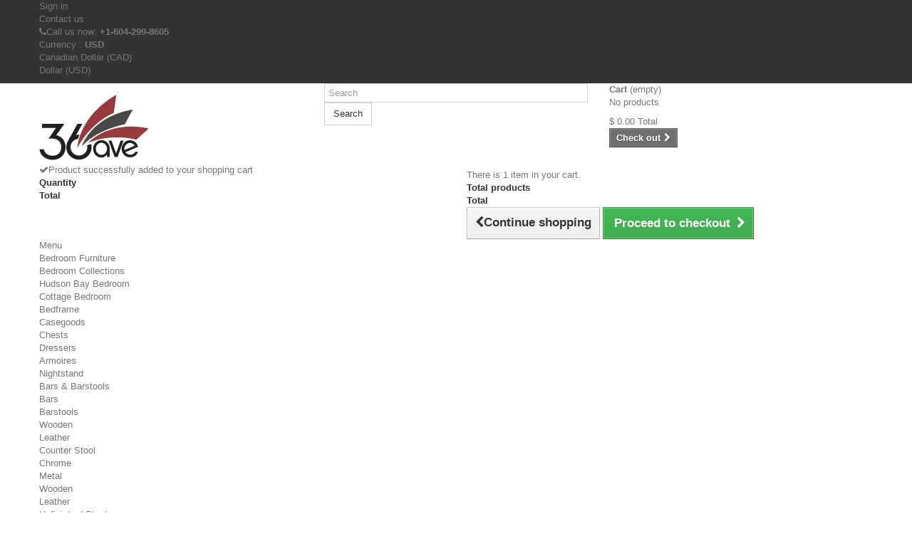

--- FILE ---
content_type: text/html; charset=utf-8
request_url: https://36ave.com/23-casegoods?p=2
body_size: 12589
content:
<!DOCTYPE HTML>
<!--[if lt IE 7]> <html class="no-js lt-ie9 lt-ie8 lt-ie7" lang="en-us"><![endif]-->
<!--[if IE 7]><html class="no-js lt-ie9 lt-ie8 ie7" lang="en-us"><![endif]-->
<!--[if IE 8]><html class="no-js lt-ie9 ie8" lang="en-us"><![endif]-->
<!--[if gt IE 8]> <html class="no-js ie9" lang="en-us"><![endif]-->
<html lang="en-us">
	<head>
		<meta charset="utf-8" />
		<title>Casegoods (2) - 36Ave.com Your online Solid Wood Furniture store, A division of Aum Mode Design</title>
						<meta name="generator" content="PrestaShop" />
		<meta name="robots" content="index,follow" />
		<meta name="viewport" content="width=device-width, minimum-scale=0.25, maximum-scale=1.6, initial-scale=1.0" />
		<meta name="apple-mobile-web-app-capable" content="yes" />
		<link rel="icon" type="image/vnd.microsoft.icon" href="/img/favicon.ico?1550933490" />
		<link rel="shortcut icon" type="image/x-icon" href="/img/favicon.ico?1550933490" />
														<link rel="stylesheet" href="/themes/default-bootstrap/css/global.css" type="text/css" media="all" />
																<link rel="stylesheet" href="/themes/default-bootstrap/css/autoload/highdpi.css" type="text/css" media="all" />
																<link rel="stylesheet" href="/themes/default-bootstrap/css/autoload/responsive-tables.css" type="text/css" media="all" />
																<link rel="stylesheet" href="/themes/default-bootstrap/css/autoload/uniform.default.css" type="text/css" media="all" />
																<link rel="stylesheet" href="/js/jquery/plugins/fancybox/jquery.fancybox.css" type="text/css" media="all" />
																<link rel="stylesheet" href="/themes/default-bootstrap/css/product_list.css" type="text/css" media="all" />
																<link rel="stylesheet" href="/themes/default-bootstrap/css/category.css" type="text/css" media="all" />
																<link rel="stylesheet" href="/themes/default-bootstrap/css/scenes.css" type="text/css" media="all" />
																<link rel="stylesheet" href="/themes/default-bootstrap/css/modules/blockbestsellers/blockbestsellers.css" type="text/css" media="all" />
																<link rel="stylesheet" href="/themes/default-bootstrap/css/modules/blockcart/blockcart.css" type="text/css" media="all" />
																<link rel="stylesheet" href="/js/jquery/plugins/bxslider/jquery.bxslider.css" type="text/css" media="all" />
																<link rel="stylesheet" href="/themes/default-bootstrap/css/modules/blockcategories/blockcategories.css" type="text/css" media="all" />
																<link rel="stylesheet" href="/themes/default-bootstrap/css/modules/blockcontact/blockcontact.css" type="text/css" media="all" />
																<link rel="stylesheet" href="/themes/default-bootstrap/css/modules/blocknewsletter/blocknewsletter.css" type="text/css" media="all" />
																<link rel="stylesheet" href="/themes/default-bootstrap/css/modules/blocksearch/blocksearch.css" type="text/css" media="all" />
																<link rel="stylesheet" href="/js/jquery/plugins/autocomplete/jquery.autocomplete.css" type="text/css" media="all" />
																<link rel="stylesheet" href="/themes/default-bootstrap/css/modules/blockspecials/blockspecials.css" type="text/css" media="all" />
																<link rel="stylesheet" href="/themes/default-bootstrap/css/modules/blocktags/blocktags.css" type="text/css" media="all" />
																<link rel="stylesheet" href="/themes/default-bootstrap/css/modules/blockuserinfo/blockuserinfo.css" type="text/css" media="all" />
																<link rel="stylesheet" href="/themes/default-bootstrap/css/modules/blockviewed/blockviewed.css" type="text/css" media="all" />
																<link rel="stylesheet" href="/modules/themeconfigurator/css/hooks.css" type="text/css" media="all" />
																<link rel="stylesheet" href="/themes/default-bootstrap/css/modules/blockwishlist/blockwishlist.css" type="text/css" media="all" />
																<link rel="stylesheet" href="/themes/default-bootstrap/css/modules/productcomments/productcomments.css" type="text/css" media="all" />
																<link rel="stylesheet" href="/modules/lofadvancecustom/tmpl/default/assets/style.css" type="text/css" media="all" />
																<link rel="stylesheet" href="/js/jquery/plugins/growl/jquery.growl.css" type="text/css" media="all" />
																<link rel="stylesheet" href="/themes/default-bootstrap/css/modules/blockcurrencies/blockcurrencies.css" type="text/css" media="all" />
																<link rel="stylesheet" href="/themes/default-bootstrap/css/modules/blocktopmenu/css/blocktopmenu.css" type="text/css" media="all" />
																<link rel="stylesheet" href="/themes/default-bootstrap/css/modules/blocktopmenu/css/superfish-modified.css" type="text/css" media="all" />
														<script type="text/javascript">
var CUSTOMIZE_TEXTFIELD = 1;
var FancyboxI18nClose = 'Close';
var FancyboxI18nNext = 'Next';
var FancyboxI18nPrev = 'Previous';
var added_to_wishlist = 'The product was successfully added to your wishlist.';
var ajax_allowed = true;
var ajaxsearch = true;
var baseDir = 'https://36ave.com/';
var baseUri = 'https://36ave.com/';
var blocksearch_type = 'top';
var comparator_max_item = 3;
var comparedProductsIds = [];
var contentOnly = false;
var currency = {"id":1,"name":"Dollar","iso_code":"USD","iso_code_num":"840","sign":"$","blank":"1","conversion_rate":"1.000000","deleted":"0","format":"1","decimals":"1","active":"1","prefix":"$ ","suffix":"","id_shop_list":null,"force_id":false};
var currencyBlank = 1;
var currencyFormat = 1;
var currencyRate = 1;
var currencySign = '$';
var customizationIdMessage = 'Customization #';
var delete_txt = 'Delete';
var displayList = false;
var freeProductTranslation = 'Free!';
var freeShippingTranslation = 'Free shipping!';
var generated_date = 1769014593;
var hasDeliveryAddress = false;
var highDPI = false;
var id_lang = 1;
var img_dir = 'https://36ave.com/themes/default-bootstrap/img/';
var instantsearch = true;
var isGuest = 0;
var isLogged = 0;
var isMobile = false;
var loggin_required = 'You must be logged in to manage your wishlist.';
var max_item = 'You cannot add more than 3 product(s) to the product comparison';
var min_item = 'Please select at least one product';
var mywishlist_url = 'https://36ave.com/module/blockwishlist/mywishlist';
var page_name = 'category';
var placeholder_blocknewsletter = 'Enter your e-mail';
var priceDisplayMethod = 1;
var priceDisplayPrecision = 2;
var quickView = true;
var removingLinkText = 'remove this product from my cart';
var request = 'https://36ave.com/23-casegoods?p=2';
var roundMode = 2;
var search_url = 'https://36ave.com/search';
var static_token = '52ceebb6d9d6f0ceb01d0604e2150a29';
var toBeDetermined = 'To be determined';
var token = 'de0741204ad944adb7e004de821c5819';
var usingSecureMode = true;
var wishlistProductsIds = false;
</script>

						<script type="text/javascript" src="/js/jquery/jquery-1.11.0.min.js"></script>
						<script type="text/javascript" src="/js/jquery/jquery-migrate-1.2.1.min.js"></script>
						<script type="text/javascript" src="/js/jquery/plugins/jquery.easing.js"></script>
						<script type="text/javascript" src="/js/tools.js"></script>
						<script type="text/javascript" src="/themes/default-bootstrap/js/global.js"></script>
						<script type="text/javascript" src="/themes/default-bootstrap/js/autoload/10-bootstrap.min.js"></script>
						<script type="text/javascript" src="/themes/default-bootstrap/js/autoload/15-jquery.total-storage.min.js"></script>
						<script type="text/javascript" src="/themes/default-bootstrap/js/autoload/15-jquery.uniform-modified.js"></script>
						<script type="text/javascript" src="/js/jquery/plugins/fancybox/jquery.fancybox.js"></script>
						<script type="text/javascript" src="/themes/default-bootstrap/js/products-comparison.js"></script>
						<script type="text/javascript" src="/themes/default-bootstrap/js/category.js"></script>
						<script type="text/javascript" src="/themes/default-bootstrap/js/modules/blockcart/ajax-cart.js"></script>
						<script type="text/javascript" src="/js/jquery/plugins/jquery.scrollTo.js"></script>
						<script type="text/javascript" src="/js/jquery/plugins/jquery.serialScroll.js"></script>
						<script type="text/javascript" src="/js/jquery/plugins/bxslider/jquery.bxslider.js"></script>
						<script type="text/javascript" src="/themes/default-bootstrap/js/tools/treeManagement.js"></script>
						<script type="text/javascript" src="/themes/default-bootstrap/js/modules/blocknewsletter/blocknewsletter.js"></script>
						<script type="text/javascript" src="/js/jquery/plugins/autocomplete/jquery.autocomplete.js"></script>
						<script type="text/javascript" src="/themes/default-bootstrap/js/modules/blocksearch/blocksearch.js"></script>
						<script type="text/javascript" src="/themes/default-bootstrap/js/modules/blockwishlist/js/ajax-wishlist.js"></script>
						<script type="text/javascript" src="/js/jquery/plugins/growl/jquery.growl.js"></script>
						<script type="text/javascript" src="/themes/default-bootstrap/js/modules/blocktopmenu/js/hoverIntent.js"></script>
						<script type="text/javascript" src="/themes/default-bootstrap/js/modules/blocktopmenu/js/superfish-modified.js"></script>
						<script type="text/javascript" src="/themes/default-bootstrap/js/modules/blocktopmenu/js/blocktopmenu.js"></script>
						<script type="text/javascript" src="/modules/ganalytics/views/js/GoogleAnalyticActionLib.js"></script>
							
			<script type="text/javascript">
				(window.gaDevIds=window.gaDevIds||[]).push('d6YPbH');
				(function(i,s,o,g,r,a,m){i['GoogleAnalyticsObject']=r;i[r]=i[r]||function(){
				(i[r].q=i[r].q||[]).push(arguments)},i[r].l=1*new Date();a=s.createElement(o),
				m=s.getElementsByTagName(o)[0];a.async=1;a.src=g;m.parentNode.insertBefore(a,m)
				})(window,document,'script','//www.google-analytics.com/analytics.js','ga');
				ga('create', 'UA-92984085-1', 'auto');
				ga('require', 'ec');</script>
		<link rel="stylesheet" href="//fonts.googleapis.com/css?family=Open+Sans:300,600&amp;subset=latin,latin-ext" type="text/css" media="all" />
		<!--[if IE 8]>
		<script src="https://oss.maxcdn.com/libs/html5shiv/3.7.0/html5shiv.js"></script>
		<script src="https://oss.maxcdn.com/libs/respond.js/1.3.0/respond.min.js"></script>
		<![endif]-->
	</head>
	<body id="category" class="category category-23 category-casegoods show-left-column hide-right-column lang_en">
					<div id="page">
			<div class="header-container">
				<header id="header">
																										<div class="nav">
							<div class="container">
								<div class="row">
									<nav><!-- Block user information module NAV  -->
<div class="header_user_info">
			<a class="login" href="https://36ave.com/my-account" rel="nofollow" title="Log in to your customer account">
			Sign in
		</a>
	</div>
<!-- /Block usmodule NAV -->
<div id="contact-link" >
	<a href="https://36ave.com/contact-us" title="Contact us">Contact us</a>
</div>
	<span class="shop-phone">
		<i class="icon-phone"></i>Call us now: <strong>+1-604-299-8605</strong>
	</span>
<!-- Block currencies module -->
	<div id="currencies-block-top">
		<form id="setCurrency" action="/23-casegoods?p=2" method="post">
			<div class="current">
				<input type="hidden" name="id_currency" id="id_currency" value=""/>
				<input type="hidden" name="SubmitCurrency" value="" />
				<span class="cur-label">Currency :</span>
																		<strong>USD</strong>							</div>
			<ul id="first-currencies" class="currencies_ul toogle_content">
																									<li >
						<a href="javascript:setCurrency(2);" rel="nofollow" title="Canadian Dollar (CAD)">
							Canadian Dollar (CAD)
						</a>
					</li>
																									<li class="selected">
						<a href="javascript:setCurrency(1);" rel="nofollow" title="Dollar (USD)">
							Dollar (USD)
						</a>
					</li>
							</ul>
		</form>
	</div>
<!-- /Block currencies module -->
</nav>
								</div>
							</div>
						</div>
										<div>
						<div class="container">
							<div class="row">
								<div id="header_logo">
									<a href="https://36ave.com/" title="36Ave.com Your online Solid Wood Furniture store, A division of Aum Mode Design">
										<img class="logo img-responsive" src="https://36ave.com/img/36ave-1400479050.jpg" alt="36Ave.com Your online Solid Wood Furniture store, A division of Aum Mode Design" width="159" height="98"/>
									</a>
								</div>
								<!-- Block search module TOP -->
<div id="search_block_top" class="col-sm-4 clearfix">
	<form id="searchbox" method="get" action="//36ave.com/search" >
		<input type="hidden" name="controller" value="search" />
		<input type="hidden" name="orderby" value="position" />
		<input type="hidden" name="orderway" value="desc" />
		<input class="search_query form-control" type="text" id="search_query_top" name="search_query" placeholder="Search" value="" />
		<button type="submit" name="submit_search" class="btn btn-default button-search">
			<span>Search</span>
		</button>
	</form>
</div>
<!-- /Block search module TOP -->
<!-- MODULE Block cart -->
<div class="col-sm-4 clearfix">
	<div class="shopping_cart">
		<a href="https://36ave.com/quick-order" title="View my shopping cart" rel="nofollow">
			<b>Cart</b>
			<span class="ajax_cart_quantity unvisible">0</span>
			<span class="ajax_cart_product_txt unvisible">Product</span>
			<span class="ajax_cart_product_txt_s unvisible">Products</span>
			<span class="ajax_cart_total unvisible">
							</span>
			<span class="ajax_cart_no_product">(empty)</span>
					</a>
					<div class="cart_block block exclusive">
				<div class="block_content">
					<!-- block list of products -->
					<div class="cart_block_list">
												<p class="cart_block_no_products">
							No products
						</p>
																		<div class="cart-prices">
							<div class="cart-prices-line first-line">
								<span class="price cart_block_shipping_cost ajax_cart_shipping_cost unvisible">
																			 To be determined																	</span>
								<span class="unvisible">
									Shipping
								</span>
							</div>
																					<div class="cart-prices-line last-line">
								<span class="price cart_block_total ajax_block_cart_total">$ 0.00</span>
								<span>Total</span>
							</div>
													</div>
						<p class="cart-buttons">
							<a id="button_order_cart" class="btn btn-default button button-small" href="https://36ave.com/quick-order" title="Check out" rel="nofollow">
								<span>
									Check out<i class="icon-chevron-right right"></i>
								</span>
							</a>
						</p>
					</div>
				</div>
			</div><!-- .cart_block -->
			</div>
</div>

	<div id="layer_cart">
		<div class="clearfix">
			<div class="layer_cart_product col-xs-12 col-md-6">
				<span class="cross" title="Close window"></span>
				<span class="title">
					<i class="icon-check"></i>Product successfully added to your shopping cart
				</span>
				<div class="product-image-container layer_cart_img">
				</div>
				<div class="layer_cart_product_info">
					<span id="layer_cart_product_title" class="product-name"></span>
					<span id="layer_cart_product_attributes"></span>
					<div>
						<strong class="dark">Quantity</strong>
						<span id="layer_cart_product_quantity"></span>
					</div>
					<div>
						<strong class="dark">Total</strong>
						<span id="layer_cart_product_price"></span>
					</div>
				</div>
			</div>
			<div class="layer_cart_cart col-xs-12 col-md-6">
				<span class="title">
					<!-- Plural Case [both cases are needed because page may be updated in Javascript] -->
					<span class="ajax_cart_product_txt_s  unvisible">
						There are <span class="ajax_cart_quantity">0</span> items in your cart.
					</span>
					<!-- Singular Case [both cases are needed because page may be updated in Javascript] -->
					<span class="ajax_cart_product_txt ">
						There is 1 item in your cart.
					</span>
				</span>
				<div class="layer_cart_row">
					<strong class="dark">
						Total products
											</strong>
					<span class="ajax_block_products_total">
											</span>
				</div>

								<div class="layer_cart_row">
					<strong class="dark unvisible">
						Total shipping&nbsp;					</strong>
					<span class="ajax_cart_shipping_cost unvisible">
													 To be determined											</span>
				</div>
								<div class="layer_cart_row">
					<strong class="dark">
						Total
											</strong>
					<span class="ajax_block_cart_total">
											</span>
				</div>
				<div class="button-container">
					<span class="continue btn btn-default button exclusive-medium" title="Continue shopping">
						<span>
							<i class="icon-chevron-left left"></i>Continue shopping
						</span>
					</span>
					<a class="btn btn-default button button-medium"	href="https://36ave.com/quick-order" title="Proceed to checkout" rel="nofollow">
						<span>
							Proceed to checkout<i class="icon-chevron-right right"></i>
						</span>
					</a>
				</div>
			</div>
		</div>
		<div class="crossseling"></div>
	</div> <!-- #layer_cart -->
	<div class="layer_cart_overlay"></div>

<!-- /MODULE Block cart -->

	<!-- Menu -->
	<div id="block_top_menu" class="sf-contener clearfix col-lg-12">
		<div class="cat-title">Menu</div>
		<ul class="sf-menu clearfix menu-content">
			<li><a href="/" title=""></a></li>
<li><a href="https://36ave.com/20-bedroom-furniture" title="Bedroom Furniture">Bedroom Furniture</a><ul><li><a href="https://36ave.com/21-bedroom-collections" title="Bedroom Collections">Bedroom Collections</a><ul><li><a href="https://36ave.com/112-hudson-bay-bedroom-" title="Hudson Bay Bedroom ">Hudson Bay Bedroom </a></li><li><a href="https://36ave.com/113-cottage-bedroom-" title="Cottage Bedroom ">Cottage Bedroom </a></li></ul></li><li><a href="https://36ave.com/22-bedframe" title="Bedframe">Bedframe</a></li><li class="sfHoverForce"><a href="https://36ave.com/23-casegoods" title="Casegoods">Casegoods</a><ul><li><a href="https://36ave.com/24-chests" title="Chests">Chests</a></li><li><a href="https://36ave.com/25-dressers" title="Dressers">Dressers</a></li><li><a href="https://36ave.com/26-armoires" title="Armoires">Armoires</a></li><li><a href="https://36ave.com/27-nightstand" title="Nightstand">Nightstand</a></li></ul></li></ul></li><li><a href="https://36ave.com/28-bars-barstools" title="Bars & Barstools">Bars & Barstools</a><ul><li><a href="https://36ave.com/29-bars" title="Bars">Bars</a></li><li><a href="https://36ave.com/30-barstools" title="Barstools">Barstools</a><ul><li><a href="https://36ave.com/33-wooden" title="Wooden">Wooden</a></li><li><a href="https://36ave.com/34-leather" title="Leather">Leather</a></li></ul></li><li><a href="https://36ave.com/35-counter-stool" title="Counter Stool">Counter Stool</a><ul><li><a href="https://36ave.com/36-chrome" title="Chrome">Chrome</a></li><li><a href="https://36ave.com/37-metal" title="Metal">Metal</a></li><li><a href="https://36ave.com/38-wooden" title="Wooden">Wooden</a></li><li><a href="https://36ave.com/39-leather" title="Leather">Leather</a></li></ul></li><li><a href="https://36ave.com/99-unfinished-stools" title="Unfinished Stools">Unfinished Stools</a></li><li class="category-thumbnail"><div><img src="https://36ave.com/img/c/28-0_thumb.jpg" alt="Bars &amp; Barstools" title="Bars &amp; Barstools" class="imgm" /></div><div><img src="https://36ave.com/img/c/28-1_thumb.jpg" alt="Bars &amp; Barstools" title="Bars &amp; Barstools" class="imgm" /></div></li></ul></li><li><a href="https://36ave.com/40-media-room" title="Media Room">Media Room</a><ul><li><a href="https://36ave.com/42-tv-consoles" title="TV Consoles">TV Consoles</a></li><li><a href="https://36ave.com/43-tv-armoires" title="TV Armoires">TV Armoires</a></li></ul></li><li><a href="https://36ave.com/41-dining-room" title="Dining Room">Dining Room</a><ul><li><a href="https://36ave.com/44-dining-sets" title="Dining Sets">Dining Sets</a></li><li><a href="https://36ave.com/45-dining-chairs" title="Dining Chairs">Dining Chairs</a></li><li><a href="https://36ave.com/46-dining-tables" title="Dining Tables">Dining Tables</a></li><li><a href="https://36ave.com/47-side-board-servers" title="Side Board & Servers">Side Board & Servers</a></li><li><a href="https://36ave.com/48-hutch-buffets" title="Hutch & Buffets">Hutch & Buffets</a></li><li><a href="https://36ave.com/49-carts" title="Carts">Carts</a></li><li><a href="https://36ave.com/50-gathering-table-sets" title="Gathering Table Sets">Gathering Table Sets</a></li><li><a href="https://36ave.com/100-collections" title="Collections">Collections</a><ul><li><a href="https://36ave.com/105-cosmopolitan-collection" title="Cosmopolitan Collection">Cosmopolitan Collection</a></li><li><a href="https://36ave.com/114-hampton-collection" title="Hampton Collection">Hampton Collection</a></li></ul></li></ul></li><li><a href="https://36ave.com/51-home-office" title="Home Office">Home Office</a><ul><li><a href="https://36ave.com/52-computer-desk" title="Computer Desk">Computer Desk</a></li><li><a href="https://36ave.com/53-writing-desk" title="Writing Desk">Writing Desk</a></li><li><a href="https://36ave.com/54-office-chairs" title="Office Chairs">Office Chairs</a></li><li><a href="https://36ave.com/55-filing-cabinet" title="Filing Cabinet">Filing Cabinet</a></li><li><a href="https://36ave.com/56-bookcases" title="Bookcases">Bookcases</a></li></ul></li><li><a href="https://36ave.com/57-living-room" title="Living Room">Living Room</a><ul><li><a href="https://36ave.com/58-sofa-sets" title="Sofa Sets">Sofa Sets</a></li><li><a href="https://36ave.com/59-sectionals" title="Sectionals">Sectionals</a></li><li><a href="https://36ave.com/60-coffee-tables" title="Coffee Tables">Coffee Tables</a></li><li><a href="https://36ave.com/61-end-tables" title="End Tables">End Tables</a></li><li><a href="https://36ave.com/62-sofa-tables" title="Sofa Tables">Sofa Tables</a></li><li><a href="https://36ave.com/63-area-tables" title="Area Tables">Area Tables</a></li><li><a href="https://36ave.com/64-lamp-tables" title="Lamp Tables">Lamp Tables</a></li><li><a href="https://36ave.com/65-baskets-shelves" title="Baskets & Shelves">Baskets & Shelves</a></li><li><a href="https://36ave.com/66-coat-racks" title="Coat Racks">Coat Racks</a></li><li><a href="https://36ave.com/67-ottomans" title="Ottomans">Ottomans</a></li><li><a href="https://36ave.com/68-occasional-chairs" title="Occasional Chairs">Occasional Chairs</a></li><li><a href="https://36ave.com/94-tv-stand" title="TV Stand">TV Stand</a></li></ul></li><li><a href="https://36ave.com/69-home-furnishings" title="Home Furnishings">Home Furnishings</a><ul><li><a href="https://36ave.com/71-accessories" title="Accessories">Accessories</a></li><li><a href="https://36ave.com/72-art-works" title="Art Works">Art Works</a></li><li><a href="https://36ave.com/73-lamps" title="Lamps">Lamps</a></li></ul></li><li><a href="https://36ave.com/74-unfinished-furniture" title="Unfinished Furniture">Unfinished Furniture</a><ul><li><a href="https://36ave.com/78-bedroom-furniture" title="Bedroom Furniture">Bedroom Furniture</a><ul><li><a href="https://36ave.com/108-collection" title="collection">collection</a><ul><li><a href="https://36ave.com/109-jamestown-collection" title="Jamestown Collection">Jamestown Collection</a></li><li><a href="https://36ave.com/110-lancaster-collection" title="Lancaster Collection">Lancaster Collection</a></li></ul></li><li><a href="https://36ave.com/85-bedframe" title="Bedframe">Bedframe</a></li><li><a href="https://36ave.com/86-dressers" title="Dressers">Dressers</a></li><li><a href="https://36ave.com/87-chests" title="Chests">Chests</a></li><li><a href="https://36ave.com/88-night-tables" title="Night Tables">Night Tables</a></li></ul></li><li><a href="https://36ave.com/79-dining-room-furniture" title="Dining Room Furniture">Dining Room Furniture</a><ul><li><a href="https://36ave.com/89-dining-tables" title="Dining Tables">Dining Tables</a></li><li><a href="https://36ave.com/90-dining-chairs" title="Dining Chairs">Dining Chairs</a></li><li><a href="https://36ave.com/91-gathering-tables" title="Gathering Tables">Gathering Tables</a></li><li><a href="https://36ave.com/92-stools" title="Stools">Stools</a></li><li><a href="https://36ave.com/93-island-carts" title="Island & Carts">Island & Carts</a></li><li><a href="https://36ave.com/97-dining-accents" title="Dining Accents">Dining Accents</a></li></ul></li><li><a href="https://36ave.com/80-home-office" title="Home Office">Home Office</a><ul><li><a href="https://36ave.com/82-desks" title="Desks">Desks</a></li><li><a href="https://36ave.com/83-chairs" title="Chairs">Chairs</a></li><li><a href="https://36ave.com/84-bookcases" title="Bookcases">Bookcases</a></li></ul></li><li><a href="https://36ave.com/81-occasional-tables" title="Occasional Tables">Occasional Tables</a></li><li><a href="https://36ave.com/96-home-accents" title="Home Accents">Home Accents</a></li><li><a href="https://36ave.com/98-benches" title="Benches">Benches</a></li><li><a href="https://36ave.com/107-juvenile-furniture" title="Juvenile Furniture">Juvenile Furniture</a></li><li><a href="https://36ave.com/111-media-unit-and-tv-stand" title="Media Unit and TV Stand">Media Unit and TV Stand</a></li></ul></li><li><a href="https://36ave.com/76-home-improvements" title="Home Improvements">Home Improvements</a></li><li><a href="https://36ave.com/77-speciality-hardware" title="Speciality Hardware">Speciality Hardware</a></li>
					</ul>
	</div>
	<!--/ Menu -->
							</div>
						</div>
					</div>
				</header>
			</div>
			<div class="columns-container">
				<div id="columns" class="container">
											
<!-- Breadcrumb -->
<div class="breadcrumb clearfix">
	<a class="home" href="https://36ave.com/" title="Return to Home"><i class="icon-home"></i></a>
			<span class="navigation-pipe">&gt;</span>
					<span class="navigation_page"><span itemscope itemtype="http://data-vocabulary.org/Breadcrumb"><a itemprop="url" href="https://36ave.com/20-bedroom-furniture" title="Bedroom Furniture" ><span itemprop="title">Bedroom Furniture</span></a></span><span class="navigation-pipe">></span>Casegoods</span>
			</div>
<!-- /Breadcrumb -->

										<div id="slider_row" class="row">
																	</div>
					<div class="row">
												<div id="left_column" class="column col-xs-12 col-sm-3"><!-- Block categories module -->
<div id="categories_block_left" class="block">
	<h2 class="title_block">
					Casegoods
			</h2>
	<div class="block_content">
		<ul class="tree dhtml">
												
<li >
	<a 
	href="https://36ave.com/20-bedroom-furniture" title="">
		Bedroom Furniture
	</a>
			<ul>
												
<li >
	<a 
	href="https://36ave.com/21-bedroom-collections" title="">
		Bedroom Collections
	</a>
			<ul>
												
<li >
	<a 
	href="https://36ave.com/112-hudson-bay-bedroom-" title="">
		Hudson Bay Bedroom 
	</a>
	</li>

																
<li class="last">
	<a 
	href="https://36ave.com/113-cottage-bedroom-" title="">
		Cottage Bedroom 
	</a>
	</li>

									</ul>
	</li>

																
<li >
	<a 
	href="https://36ave.com/22-bedframe" title="">
		Bedframe
	</a>
	</li>

																
<li class="last">
	<a 
	href="https://36ave.com/23-casegoods" class="selected" title="">
		Casegoods
	</a>
			<ul>
												
<li >
	<a 
	href="https://36ave.com/24-chests" title="">
		Chests
	</a>
	</li>

																
<li >
	<a 
	href="https://36ave.com/25-dressers" title="">
		Dressers
	</a>
	</li>

																
<li >
	<a 
	href="https://36ave.com/26-armoires" title="">
		Armoires
	</a>
	</li>

																
<li class="last">
	<a 
	href="https://36ave.com/27-nightstand" title="">
		Nightstand
	</a>
	</li>

									</ul>
	</li>

									</ul>
	</li>

																
<li >
	<a 
	href="https://36ave.com/28-bars-barstools" title="">
		Bars &amp; Barstools
	</a>
			<ul>
												
<li >
	<a 
	href="https://36ave.com/29-bars" title="">
		Bars
	</a>
	</li>

																
<li >
	<a 
	href="https://36ave.com/30-barstools" title="">
		Barstools
	</a>
			<ul>
												
<li >
	<a 
	href="https://36ave.com/33-wooden" title="">
		Wooden
	</a>
	</li>

																
<li class="last">
	<a 
	href="https://36ave.com/34-leather" title="">
		Leather
	</a>
	</li>

									</ul>
	</li>

																
<li >
	<a 
	href="https://36ave.com/35-counter-stool" title="">
		Counter Stool
	</a>
			<ul>
												
<li >
	<a 
	href="https://36ave.com/36-chrome" title="">
		Chrome
	</a>
	</li>

																
<li >
	<a 
	href="https://36ave.com/37-metal" title="">
		Metal
	</a>
	</li>

																
<li >
	<a 
	href="https://36ave.com/38-wooden" title="">
		Wooden
	</a>
	</li>

																
<li class="last">
	<a 
	href="https://36ave.com/39-leather" title="">
		Leather
	</a>
	</li>

									</ul>
	</li>

																
<li class="last">
	<a 
	href="https://36ave.com/99-unfinished-stools" title="">
		Unfinished Stools
	</a>
	</li>

									</ul>
	</li>

																
<li >
	<a 
	href="https://36ave.com/40-media-room" title="">
		Media Room
	</a>
			<ul>
												
<li >
	<a 
	href="https://36ave.com/42-tv-consoles" title="">
		TV Consoles
	</a>
	</li>

																
<li class="last">
	<a 
	href="https://36ave.com/43-tv-armoires" title="">
		TV Armoires
	</a>
	</li>

									</ul>
	</li>

																
<li >
	<a 
	href="https://36ave.com/41-dining-room" title="">
		Dining Room
	</a>
			<ul>
												
<li >
	<a 
	href="https://36ave.com/44-dining-sets" title="">
		Dining Sets
	</a>
	</li>

																
<li >
	<a 
	href="https://36ave.com/45-dining-chairs" title="">
		Dining Chairs
	</a>
	</li>

																
<li >
	<a 
	href="https://36ave.com/46-dining-tables" title="">
		Dining Tables
	</a>
	</li>

																
<li >
	<a 
	href="https://36ave.com/47-side-board-servers" title="">
		Side Board &amp; Servers
	</a>
	</li>

																
<li >
	<a 
	href="https://36ave.com/48-hutch-buffets" title="">
		Hutch &amp; Buffets
	</a>
	</li>

																
<li >
	<a 
	href="https://36ave.com/49-carts" title="">
		Carts
	</a>
	</li>

																
<li >
	<a 
	href="https://36ave.com/50-gathering-table-sets" title="">
		Gathering Table Sets
	</a>
	</li>

																
<li class="last">
	<a 
	href="https://36ave.com/100-collections" title="">
		Collections
	</a>
			<ul>
												
<li >
	<a 
	href="https://36ave.com/105-cosmopolitan-collection" title="The COSMOPOLITAN Collection gracefully combines clean lines, beautiful finishes, and modern design elements. Rooted in the timeless tradition of offering quality furnishings meant to last and endure, COSMOPOLITAN remains ever contemporary in its simplicity. Crafted of solid wood and available in four finishes including rich Espresso, classic Aged Cherry, authentic Weathered Gray, and chic Coal, COSMOPOLITAN is the perfect sophisticated collection ideally poised for toda y&amp;rsquo;s interiors.">
		Cosmopolitan Collection
	</a>
	</li>

																
<li class="last">
	<a 
	href="https://36ave.com/114-hampton-collection" title="">
		Hampton Collection
	</a>
	</li>

									</ul>
	</li>

									</ul>
	</li>

																
<li >
	<a 
	href="https://36ave.com/51-home-office" title="">
		Home Office
	</a>
			<ul>
												
<li >
	<a 
	href="https://36ave.com/52-computer-desk" title="">
		Computer Desk
	</a>
	</li>

																
<li >
	<a 
	href="https://36ave.com/53-writing-desk" title="">
		Writing Desk
	</a>
	</li>

																
<li >
	<a 
	href="https://36ave.com/54-office-chairs" title="">
		Office Chairs
	</a>
	</li>

																
<li >
	<a 
	href="https://36ave.com/55-filing-cabinet" title="">
		Filing Cabinet
	</a>
	</li>

																
<li class="last">
	<a 
	href="https://36ave.com/56-bookcases" title="">
		Bookcases
	</a>
	</li>

									</ul>
	</li>

																
<li >
	<a 
	href="https://36ave.com/57-living-room" title="">
		Living Room
	</a>
			<ul>
												
<li >
	<a 
	href="https://36ave.com/58-sofa-sets" title="">
		Sofa Sets
	</a>
	</li>

																
<li >
	<a 
	href="https://36ave.com/59-sectionals" title="">
		Sectionals
	</a>
	</li>

																
<li >
	<a 
	href="https://36ave.com/60-coffee-tables" title="">
		Coffee Tables
	</a>
	</li>

																
<li >
	<a 
	href="https://36ave.com/61-end-tables" title="">
		End Tables
	</a>
	</li>

																
<li >
	<a 
	href="https://36ave.com/62-sofa-tables" title="">
		Sofa Tables
	</a>
	</li>

																
<li >
	<a 
	href="https://36ave.com/63-area-tables" title="">
		Area Tables
	</a>
	</li>

																
<li >
	<a 
	href="https://36ave.com/64-lamp-tables" title="">
		Lamp Tables
	</a>
	</li>

																
<li >
	<a 
	href="https://36ave.com/65-baskets-shelves" title="">
		Baskets &amp; Shelves
	</a>
	</li>

																
<li >
	<a 
	href="https://36ave.com/66-coat-racks" title="">
		Coat Racks
	</a>
	</li>

																
<li >
	<a 
	href="https://36ave.com/67-ottomans" title="">
		Ottomans
	</a>
	</li>

																
<li >
	<a 
	href="https://36ave.com/68-occasional-chairs" title="">
		Occasional Chairs
	</a>
	</li>

																
<li class="last">
	<a 
	href="https://36ave.com/94-tv-stand" title="TV Stand">
		TV Stand
	</a>
	</li>

									</ul>
	</li>

																
<li >
	<a 
	href="https://36ave.com/95-juvenile-furniture" title="Juvenile Furniture">
		Juvenile Furniture
	</a>
	</li>

																
<li >
	<a 
	href="https://36ave.com/74-unfinished-furniture" title="">
		Unfinished Furniture
	</a>
			<ul>
												
<li >
	<a 
	href="https://36ave.com/78-bedroom-furniture" title="">
		Bedroom Furniture
	</a>
			<ul>
												
<li >
	<a 
	href="https://36ave.com/108-collection" title="">
		collection
	</a>
			<ul>
												
<li >
	<a 
	href="https://36ave.com/109-jamestown-collection" title="">
		Jamestown Collection
	</a>
	</li>

																
<li class="last">
	<a 
	href="https://36ave.com/110-lancaster-collection" title="">
		Lancaster Collection
	</a>
	</li>

									</ul>
	</li>

																
<li >
	<a 
	href="https://36ave.com/85-bedframe" title="">
		Bedframe
	</a>
	</li>

																
<li >
	<a 
	href="https://36ave.com/86-dressers" title="">
		Dressers
	</a>
	</li>

																
<li >
	<a 
	href="https://36ave.com/87-chests" title="">
		Chests
	</a>
	</li>

																
<li class="last">
	<a 
	href="https://36ave.com/88-night-tables" title="">
		Night Tables
	</a>
	</li>

									</ul>
	</li>

																
<li >
	<a 
	href="https://36ave.com/79-dining-room-furniture" title="">
		Dining Room Furniture
	</a>
			<ul>
												
<li >
	<a 
	href="https://36ave.com/89-dining-tables" title="">
		Dining Tables
	</a>
	</li>

																
<li >
	<a 
	href="https://36ave.com/90-dining-chairs" title="">
		Dining Chairs
	</a>
	</li>

																
<li >
	<a 
	href="https://36ave.com/91-gathering-tables" title="">
		Gathering Tables
	</a>
	</li>

																
<li >
	<a 
	href="https://36ave.com/92-stools" title="">
		Stools
	</a>
	</li>

																
<li >
	<a 
	href="https://36ave.com/93-island-carts" title="">
		Island &amp; Carts
	</a>
	</li>

																
<li class="last">
	<a 
	href="https://36ave.com/97-dining-accents" title="">
		Dining Accents
	</a>
	</li>

									</ul>
	</li>

																
<li >
	<a 
	href="https://36ave.com/80-home-office" title="">
		Home Office
	</a>
			<ul>
												
<li >
	<a 
	href="https://36ave.com/82-desks" title="">
		Desks
	</a>
	</li>

																
<li >
	<a 
	href="https://36ave.com/83-chairs" title="">
		Chairs
	</a>
	</li>

																
<li class="last">
	<a 
	href="https://36ave.com/84-bookcases" title="">
		Bookcases
	</a>
	</li>

									</ul>
	</li>

																
<li >
	<a 
	href="https://36ave.com/81-occasional-tables" title="">
		Occasional Tables
	</a>
	</li>

																
<li >
	<a 
	href="https://36ave.com/96-home-accents" title="">
		Home Accents
	</a>
	</li>

																
<li >
	<a 
	href="https://36ave.com/98-benches" title="">
		Benches
	</a>
	</li>

																
<li >
	<a 
	href="https://36ave.com/107-juvenile-furniture" title="Juvenile Furniture">
		Juvenile Furniture
	</a>
	</li>

																
<li class="last">
	<a 
	href="https://36ave.com/111-media-unit-and-tv-stand" title="">
		Media Unit and TV Stand
	</a>
	</li>

									</ul>
	</li>

																
<li >
	<a 
	href="https://36ave.com/69-home-furnishings" title="">
		Home Furnishings
	</a>
			<ul>
												
<li >
	<a 
	href="https://36ave.com/71-accessories" title="">
		Accessories
	</a>
	</li>

																
<li >
	<a 
	href="https://36ave.com/72-art-works" title="">
		Art Works
	</a>
	</li>

																
<li class="last">
	<a 
	href="https://36ave.com/73-lamps" title="">
		Lamps
	</a>
	</li>

									</ul>
	</li>

																
<li >
	<a 
	href="https://36ave.com/76-home-improvements" title="">
		Home Improvements
	</a>
	</li>

																
<li class="last">
	<a 
	href="https://36ave.com/77-speciality-hardware" title="">
		Speciality Hardware
	</a>
	</li>

									</ul>
	</div>
</div>
<!-- /Block categories module -->

<!-- Block tags module -->
<div id="tags_block_left" class="block tags_block">
	<p class="title_block">
		Tags
	</p>
	<div class="block_content">
									<a 
				class="tag_level3 first_item"
				href="https://36ave.com/search?tag=side+chair" 
				title="More about side chair" 
				>
					side chair
				</a>
							<a 
				class="tag_level2 item"
				href="https://36ave.com/search?tag=occasional+Tables" 
				title="More about occasional Tables" 
				>
					occasional Tables
				</a>
							<a 
				class="tag_level1 item"
				href="https://36ave.com/search?tag=dining+chair" 
				title="More about dining chair" 
				>
					dining chair
				</a>
							<a 
				class="tag_level1 item"
				href="https://36ave.com/search?tag=Desk" 
				title="More about Desk" 
				>
					Desk
				</a>
							<a 
				class="tag_level1 item"
				href="https://36ave.com/search?tag=End+table" 
				title="More about End table" 
				>
					End table
				</a>
							<a 
				class="tag_level1 item"
				href="https://36ave.com/search?tag=sofa+table" 
				title="More about sofa table" 
				>
					sofa table
				</a>
							<a 
				class="tag_level1 item"
				href="https://36ave.com/search?tag=chest" 
				title="More about chest" 
				>
					chest
				</a>
							<a 
				class="tag_level1 item"
				href="https://36ave.com/search?tag=Computer+Desk" 
				title="More about Computer Desk" 
				>
					Computer Desk
				</a>
							<a 
				class="tag_level1 item"
				href="https://36ave.com/search?tag=Side+board" 
				title="More about Side board" 
				>
					Side board
				</a>
							<a 
				class="tag_level1 last_item"
				href="https://36ave.com/search?tag=Dining+set" 
				title="More about Dining set" 
				>
					Dining set
				</a>
						</div>
</div>
<!-- /Block tags module -->

	<!-- Block CMS module -->
		<!-- /Block CMS module -->

<!-- MODULE Block specials -->
<div id="special_block_right" class="block">
	<p class="title_block">
        <a href="https://36ave.com/prices-drop" title="Specials">
            Specials
        </a>
    </p>
	<div class="block_content products-block">
    		<div>No special products at this time.</div>
    	</div>
</div>
<!-- /MODULE Block specials -->
</div>
																		<div id="center_column" class="center_column col-xs-12 col-sm-9">
	

	    			<h1 class="page-heading product-listing"><span class="cat-name">Casegoods&nbsp;</span><span class="heading-counter">There are 19 products.</span>
</h1>
		        		<!-- Subcategories -->
		<div id="subcategories">
			<p class="subcategory-heading">Subcategories</p>
			<ul class="clearfix">
							<li>
                	<div class="subcategory-image">
						<a href="https://36ave.com/24-chests" title="Chests" class="img">
													<img class="replace-2x" src="https://36ave.com/c/en-default-medium_default/chests.jpg" alt="Chests" width="125" height="125" />
											</a>
                   	</div>
					<h5><a class="subcategory-name" href="https://36ave.com/24-chests">Chests</a></h5>
									</li>
							<li>
                	<div class="subcategory-image">
						<a href="https://36ave.com/25-dressers" title="Dressers" class="img">
													<img class="replace-2x" src="https://36ave.com/c/en-default-medium_default/dressers.jpg" alt="Dressers" width="125" height="125" />
											</a>
                   	</div>
					<h5><a class="subcategory-name" href="https://36ave.com/25-dressers">Dressers</a></h5>
									</li>
							<li>
                	<div class="subcategory-image">
						<a href="https://36ave.com/26-armoires" title="Armoires" class="img">
													<img class="replace-2x" src="https://36ave.com/c/en-default-medium_default/armoires.jpg" alt="Armoires" width="125" height="125" />
											</a>
                   	</div>
					<h5><a class="subcategory-name" href="https://36ave.com/26-armoires">Armoires</a></h5>
									</li>
							<li>
                	<div class="subcategory-image">
						<a href="https://36ave.com/27-nightstand" title="Nightstand" class="img">
													<img class="replace-2x" src="https://36ave.com/c/en-default-medium_default/nightstand.jpg" alt="Nightstand" width="125" height="125" />
											</a>
                   	</div>
					<h5><a class="subcategory-name" href="https://36ave.com/27-nightstand">Nightstand</a></h5>
									</li>
						</ul>
		</div>
        							<div class="content_sortPagiBar clearfix">
            	<div class="sortPagiBar clearfix">
            		<ul class="display hidden-xs">
	<li class="display-title">View:</li>
    <li id="grid"><a rel="nofollow" href="#" title="Grid"><i class="icon-th-large"></i>Grid</a></li>
    <li id="list"><a rel="nofollow" href="#" title="List"><i class="icon-th-list"></i>List</a></li>
</ul>

<form id="productsSortForm" action="https://36ave.com/23-casegoods?p=2" class="productsSortForm">
	<div class="select selector1">
		<label for="selectProductSort">Sort by</label>
		<select id="selectProductSort" class="selectProductSort form-control">
			<option value="position:desc" selected="selected">--</option>
							<option value="price:asc">Price: Lowest first</option>
				<option value="price:desc">Price: Highest first</option>
						<option value="name:asc">Product Name: A to Z</option>
			<option value="name:desc">Product Name: Z to A</option>
							<option value="quantity:desc">In stock</option>
						<option value="reference:asc">Reference: Lowest first</option>
			<option value="reference:desc">Reference: Highest first</option>
		</select>
	</div>
</form>
<!-- /Sort products -->
			
	
                								<!-- nbr product/page -->
			<form action="https://36ave.com/23-casegoods" method="get" class="nbrItemPage">
			<div class="clearfix selector1">
												<label for="nb_page_items">
					Show
				</label>
																						<input type="hidden" name="p" value="2" />
																																			<input type="hidden" name="id_category" value="23" />
																			<select name="n" id="nb_page_items" class="form-control">
																							<option value="12" selected="selected">12</option>
																														<option value="24" >24</option>
																																						</select>
				<span>per page</span>
			</div>
		</form>
		<!-- /nbr product/page -->

				</div>
                <div class="top-pagination-content clearfix">
                		<form method="post" action="https://36ave.com/products-comparison" class="compare-form">
		<button type="submit" class="btn btn-default button button-medium bt_compare bt_compare" disabled="disabled">
			<span>Compare (<strong class="total-compare-val">0</strong>)<i class="icon-chevron-right right"></i></span>
		</button>
		<input type="hidden" name="compare_product_count" class="compare_product_count" value="0" />
		<input type="hidden" name="compare_product_list" class="compare_product_list" value="" />
	</form>
			
		
		
		
	
					
	
												<!-- Pagination -->
	<div id="pagination" class="pagination clearfix">
	    			<form class="showall" action="https://36ave.com/23-casegoods" method="get">
				<div>
											                <button type="submit" class="btn btn-default button exclusive-medium">
	                	<span>Show all</span>
	                </button>
																																																				<input type="hidden" name="id_category" value="23" />
																			                <input name="n" id="nb_item" class="hidden" value="19" />
				</div>
			</form>
							<ul class="pagination">
														<li id="pagination_previous" class="pagination_previous">
						<a href="/23-casegoods" rel="prev">
							<i class="icon-chevron-left"></i> <b>Previous</b>
						</a>
					</li>
																															<li>
							<a href="/23-casegoods">
								<span>1</span>
							</a>
						</li>
																				<li class="active current">
							<span>
								<span>2</span>
							</span>
						</li>
																														<li id="pagination_next" class="disabled pagination_next">
						<span>
							<b>Next</b> <i class="icon-chevron-right"></i>
						</span>
					</li>
							</ul>
			</div>
    <div class="product-count">
    	        	                        	                        	Showing 13 - 19 of 19 items
		    </div>
	<!-- /Pagination -->

                </div>
			</div>
				
									
		
	
	<!-- Products list -->
	<ul id="product_list" class="product_list grid row">
			
		
		
								<li class="ajax_block_product col-xs-12 col-sm-6 col-md-4 first-in-line first-item-of-tablet-line first-item-of-mobile-line">
			<div class="product-container" itemscope itemtype="https://schema.org/Product">
				<div class="left-block">
					<div class="product-image-container">
						<a class="product_img_link" href="https://36ave.com/bedroom-furniture/593-cottage-10-drawer-dresser.html" title="Cottage 10 Drawer Dresser" itemprop="url">
							<img class="replace-2x img-responsive" src="https://36ave.com/946-home_default/cottage-10-drawer-dresser.jpg" alt="Cottage 10 Drawer Dresser" title="Cottage 10 Drawer Dresser"  width="250" height="250" itemprop="image" />
						</a>
													<div class="quick-view-wrapper-mobile">
							<a class="quick-view-mobile" href="https://36ave.com/bedroom-furniture/593-cottage-10-drawer-dresser.html" rel="https://36ave.com/bedroom-furniture/593-cottage-10-drawer-dresser.html">
								<i class="icon-eye-open"></i>
							</a>
						</div>
						<a class="quick-view" href="https://36ave.com/bedroom-furniture/593-cottage-10-drawer-dresser.html" rel="https://36ave.com/bedroom-furniture/593-cottage-10-drawer-dresser.html">
							<span>Quick view</span>
						</a>
																			<div class="content_price" itemprop="offers" itemscope itemtype="https://schema.org/Offer">
																	<span itemprop="price" class="price product-price">
										
										$ 966.00									</span>
									<meta itemprop="priceCurrency" content="USD" />
																												<span class="unvisible">
																								<link itemprop="availability" href="https://schema.org/InStock" />In Stock																					</span>
																		
									
															</div>
																							</div>
										
				</div>
				<div class="right-block">
					<h5 itemprop="name">
												<a class="product-name" href="https://36ave.com/bedroom-furniture/593-cottage-10-drawer-dresser.html" title="Cottage 10 Drawer Dresser" itemprop="url" >
							Cottage 10 Drawer Dresser
						</a>
					</h5>
															<p class="product-desc" itemprop="description">
						59.5" wide Cottage 10 Drawer Dresser.
					</p>
										<div class="content_price">
													
							<span class="price product-price">
								$ 966.00							</span>
														
							
							
											</div>
										<div class="button-container">
																													<a class="button ajax_add_to_cart_button btn btn-default" href="https://36ave.com/cart?add=1&amp;id_product=593&amp;token=52ceebb6d9d6f0ceb01d0604e2150a29" rel="nofollow" title="Add to cart" data-id-product-attribute="0" data-id-product="593" data-minimal_quantity="1">
									<span>Add to cart</span>
								</a>
																			<a class="button lnk_view btn btn-default" href="https://36ave.com/bedroom-furniture/593-cottage-10-drawer-dresser.html" title="View">
							<span>More</span>
						</a>
					</div>
											<div class="color-list-container"></div>
										<div class="product-flags">
																														</div>
																		<span class="availability">
																	<span class=" label-success">
										In Stock									</span>
															</span>
															</div>
									<div class="functional-buttons clearfix">
						
<div class="wishlist">
	<a class="addToWishlist wishlistProd_593" href="#" rel="593" onclick="WishlistCart('wishlist_block_list', 'add', '593', false, 1); return false;">
		Add to Wishlist
	</a>
</div>

													<div class="compare">
								<a class="add_to_compare" href="https://36ave.com/bedroom-furniture/593-cottage-10-drawer-dresser.html" data-id-product="593">Add to Compare</a>
							</div>
											</div>
							</div><!-- .product-container> -->
		</li>
			
		
		
								<li class="ajax_block_product col-xs-12 col-sm-6 col-md-4 last-item-of-tablet-line">
			<div class="product-container" itemscope itemtype="https://schema.org/Product">
				<div class="left-block">
					<div class="product-image-container">
						<a class="product_img_link" href="https://36ave.com/bedroom-furniture/592-cottage-9-drawer-dresser.html" title="Cottage 9 Drawer Dresser" itemprop="url">
							<img class="replace-2x img-responsive" src="https://36ave.com/945-home_default/cottage-9-drawer-dresser.jpg" alt="Cottage 9 Drawer Dresser" title="Cottage 9 Drawer Dresser"  width="250" height="250" itemprop="image" />
						</a>
													<div class="quick-view-wrapper-mobile">
							<a class="quick-view-mobile" href="https://36ave.com/bedroom-furniture/592-cottage-9-drawer-dresser.html" rel="https://36ave.com/bedroom-furniture/592-cottage-9-drawer-dresser.html">
								<i class="icon-eye-open"></i>
							</a>
						</div>
						<a class="quick-view" href="https://36ave.com/bedroom-furniture/592-cottage-9-drawer-dresser.html" rel="https://36ave.com/bedroom-furniture/592-cottage-9-drawer-dresser.html">
							<span>Quick view</span>
						</a>
																			<div class="content_price" itemprop="offers" itemscope itemtype="https://schema.org/Offer">
																	<span itemprop="price" class="price product-price">
										
										$ 872.00									</span>
									<meta itemprop="priceCurrency" content="USD" />
																												<span class="unvisible">
																								<link itemprop="availability" href="https://schema.org/InStock" />In Stock																					</span>
																		
									
															</div>
																							</div>
										
				</div>
				<div class="right-block">
					<h5 itemprop="name">
												<a class="product-name" href="https://36ave.com/bedroom-furniture/592-cottage-9-drawer-dresser.html" title="Cottage 9 Drawer Dresser" itemprop="url" >
							Cottage 9 Drawer Dresser
						</a>
					</h5>
															<p class="product-desc" itemprop="description">
						Cottage 9 Drawers Dresser
					</p>
										<div class="content_price">
													
							<span class="price product-price">
								$ 872.00							</span>
														
							
							
											</div>
										<div class="button-container">
																													<a class="button ajax_add_to_cart_button btn btn-default" href="https://36ave.com/cart?add=1&amp;id_product=592&amp;token=52ceebb6d9d6f0ceb01d0604e2150a29" rel="nofollow" title="Add to cart" data-id-product-attribute="0" data-id-product="592" data-minimal_quantity="1">
									<span>Add to cart</span>
								</a>
																			<a class="button lnk_view btn btn-default" href="https://36ave.com/bedroom-furniture/592-cottage-9-drawer-dresser.html" title="View">
							<span>More</span>
						</a>
					</div>
											<div class="color-list-container"></div>
										<div class="product-flags">
																														</div>
																		<span class="availability">
																	<span class=" label-success">
										In Stock									</span>
															</span>
															</div>
									<div class="functional-buttons clearfix">
						
<div class="wishlist">
	<a class="addToWishlist wishlistProd_592" href="#" rel="592" onclick="WishlistCart('wishlist_block_list', 'add', '592', false, 1); return false;">
		Add to Wishlist
	</a>
</div>

													<div class="compare">
								<a class="add_to_compare" href="https://36ave.com/bedroom-furniture/592-cottage-9-drawer-dresser.html" data-id-product="592">Add to Compare</a>
							</div>
											</div>
							</div><!-- .product-container> -->
		</li>
			
		
		
								<li class="ajax_block_product col-xs-12 col-sm-6 col-md-4 last-in-line first-item-of-tablet-line last-item-of-mobile-line">
			<div class="product-container" itemscope itemtype="https://schema.org/Product">
				<div class="left-block">
					<div class="product-image-container">
						<a class="product_img_link" href="https://36ave.com/bedroom-furniture/591-cottage-8-drawer-1-door-dresser.html" title="Cottage 8 Drawer 1 Door Dresser" itemprop="url">
							<img class="replace-2x img-responsive" src="https://36ave.com/944-home_default/cottage-8-drawer-1-door-dresser.jpg" alt="Cottage 8 Drawer 1 Door Dresser" title="Cottage 8 Drawer 1 Door Dresser"  width="250" height="250" itemprop="image" />
						</a>
													<div class="quick-view-wrapper-mobile">
							<a class="quick-view-mobile" href="https://36ave.com/bedroom-furniture/591-cottage-8-drawer-1-door-dresser.html" rel="https://36ave.com/bedroom-furniture/591-cottage-8-drawer-1-door-dresser.html">
								<i class="icon-eye-open"></i>
							</a>
						</div>
						<a class="quick-view" href="https://36ave.com/bedroom-furniture/591-cottage-8-drawer-1-door-dresser.html" rel="https://36ave.com/bedroom-furniture/591-cottage-8-drawer-1-door-dresser.html">
							<span>Quick view</span>
						</a>
																			<div class="content_price" itemprop="offers" itemscope itemtype="https://schema.org/Offer">
																	<span itemprop="price" class="price product-price">
										
										$ 903.00									</span>
									<meta itemprop="priceCurrency" content="USD" />
																												<span class="unvisible">
																								<link itemprop="availability" href="https://schema.org/InStock" />In Stock																					</span>
																		
									
															</div>
																							</div>
										
				</div>
				<div class="right-block">
					<h5 itemprop="name">
												<a class="product-name" href="https://36ave.com/bedroom-furniture/591-cottage-8-drawer-1-door-dresser.html" title="Cottage 8 Drawer 1 Door Dresser" itemprop="url" >
							Cottage 8 Drawer 1 Door Dresser
						</a>
					</h5>
															<p class="product-desc" itemprop="description">
						Cottage Dresser with 8 Drawers and one Door.
					</p>
										<div class="content_price">
													
							<span class="price product-price">
								$ 903.00							</span>
														
							
							
											</div>
										<div class="button-container">
																													<a class="button ajax_add_to_cart_button btn btn-default" href="https://36ave.com/cart?add=1&amp;id_product=591&amp;token=52ceebb6d9d6f0ceb01d0604e2150a29" rel="nofollow" title="Add to cart" data-id-product-attribute="0" data-id-product="591" data-minimal_quantity="1">
									<span>Add to cart</span>
								</a>
																			<a class="button lnk_view btn btn-default" href="https://36ave.com/bedroom-furniture/591-cottage-8-drawer-1-door-dresser.html" title="View">
							<span>More</span>
						</a>
					</div>
											<div class="color-list-container"></div>
										<div class="product-flags">
																														</div>
																		<span class="availability">
																	<span class=" label-success">
										In Stock									</span>
															</span>
															</div>
									<div class="functional-buttons clearfix">
						
<div class="wishlist">
	<a class="addToWishlist wishlistProd_591" href="#" rel="591" onclick="WishlistCart('wishlist_block_list', 'add', '591', false, 1); return false;">
		Add to Wishlist
	</a>
</div>

													<div class="compare">
								<a class="add_to_compare" href="https://36ave.com/bedroom-furniture/591-cottage-8-drawer-1-door-dresser.html" data-id-product="591">Add to Compare</a>
							</div>
											</div>
							</div><!-- .product-container> -->
		</li>
			
		
		
								<li class="ajax_block_product col-xs-12 col-sm-6 col-md-4 first-in-line last-item-of-tablet-line first-item-of-mobile-line">
			<div class="product-container" itemscope itemtype="https://schema.org/Product">
				<div class="left-block">
					<div class="product-image-container">
						<a class="product_img_link" href="https://36ave.com/bedroom-furniture/590-cottage-5-drawer-chest.html" title="Cottage 5 Drawer Chest" itemprop="url">
							<img class="replace-2x img-responsive" src="https://36ave.com/943-home_default/cottage-5-drawer-chest.jpg" alt="Cottage 5 Drawer Chest" title="Cottage 5 Drawer Chest"  width="250" height="250" itemprop="image" />
						</a>
													<div class="quick-view-wrapper-mobile">
							<a class="quick-view-mobile" href="https://36ave.com/bedroom-furniture/590-cottage-5-drawer-chest.html" rel="https://36ave.com/bedroom-furniture/590-cottage-5-drawer-chest.html">
								<i class="icon-eye-open"></i>
							</a>
						</div>
						<a class="quick-view" href="https://36ave.com/bedroom-furniture/590-cottage-5-drawer-chest.html" rel="https://36ave.com/bedroom-furniture/590-cottage-5-drawer-chest.html">
							<span>Quick view</span>
						</a>
																			<div class="content_price" itemprop="offers" itemscope itemtype="https://schema.org/Offer">
																	<span itemprop="price" class="price product-price">
										
										$ 630.00									</span>
									<meta itemprop="priceCurrency" content="USD" />
																												<span class="unvisible">
																								<link itemprop="availability" href="https://schema.org/InStock" />In Stock																					</span>
																		
									
															</div>
																							</div>
										
				</div>
				<div class="right-block">
					<h5 itemprop="name">
												<a class="product-name" href="https://36ave.com/bedroom-furniture/590-cottage-5-drawer-chest.html" title="Cottage 5 Drawer Chest" itemprop="url" >
							Cottage 5 Drawer Chest
						</a>
					</h5>
															<p class="product-desc" itemprop="description">
						Cottage Five Drawer Chest.
					</p>
										<div class="content_price">
													
							<span class="price product-price">
								$ 630.00							</span>
														
							
							
											</div>
										<div class="button-container">
																													<a class="button ajax_add_to_cart_button btn btn-default" href="https://36ave.com/cart?add=1&amp;id_product=590&amp;token=52ceebb6d9d6f0ceb01d0604e2150a29" rel="nofollow" title="Add to cart" data-id-product-attribute="0" data-id-product="590" data-minimal_quantity="1">
									<span>Add to cart</span>
								</a>
																			<a class="button lnk_view btn btn-default" href="https://36ave.com/bedroom-furniture/590-cottage-5-drawer-chest.html" title="View">
							<span>More</span>
						</a>
					</div>
											<div class="color-list-container"></div>
										<div class="product-flags">
																														</div>
																		<span class="availability">
																	<span class=" label-success">
										In Stock									</span>
															</span>
															</div>
									<div class="functional-buttons clearfix">
						
<div class="wishlist">
	<a class="addToWishlist wishlistProd_590" href="#" rel="590" onclick="WishlistCart('wishlist_block_list', 'add', '590', false, 1); return false;">
		Add to Wishlist
	</a>
</div>

													<div class="compare">
								<a class="add_to_compare" href="https://36ave.com/bedroom-furniture/590-cottage-5-drawer-chest.html" data-id-product="590">Add to Compare</a>
							</div>
											</div>
							</div><!-- .product-container> -->
		</li>
			
		
		
								<li class="ajax_block_product col-xs-12 col-sm-6 col-md-4 first-item-of-tablet-line">
			<div class="product-container" itemscope itemtype="https://schema.org/Product">
				<div class="left-block">
					<div class="product-image-container">
						<a class="product_img_link" href="https://36ave.com/bedroom-furniture/589-cottage-3-drawer-nightstand.html" title="Cottage 3 Drawer Nightstand" itemprop="url">
							<img class="replace-2x img-responsive" src="https://36ave.com/942-home_default/cottage-3-drawer-nightstand.jpg" alt="Cottage 3 Drawer Nightstand" title="Cottage 3 Drawer Nightstand"  width="250" height="250" itemprop="image" />
						</a>
													<div class="quick-view-wrapper-mobile">
							<a class="quick-view-mobile" href="https://36ave.com/bedroom-furniture/589-cottage-3-drawer-nightstand.html" rel="https://36ave.com/bedroom-furniture/589-cottage-3-drawer-nightstand.html">
								<i class="icon-eye-open"></i>
							</a>
						</div>
						<a class="quick-view" href="https://36ave.com/bedroom-furniture/589-cottage-3-drawer-nightstand.html" rel="https://36ave.com/bedroom-furniture/589-cottage-3-drawer-nightstand.html">
							<span>Quick view</span>
						</a>
																			<div class="content_price" itemprop="offers" itemscope itemtype="https://schema.org/Offer">
																	<span itemprop="price" class="price product-price">
										
										$ 286.00									</span>
									<meta itemprop="priceCurrency" content="USD" />
																												<span class="unvisible">
																								<link itemprop="availability" href="https://schema.org/InStock" />In Stock																					</span>
																		
									
															</div>
																							</div>
										
				</div>
				<div class="right-block">
					<h5 itemprop="name">
												<a class="product-name" href="https://36ave.com/bedroom-furniture/589-cottage-3-drawer-nightstand.html" title="Cottage 3 Drawer Nightstand" itemprop="url" >
							Cottage 3 Drawer Nightstand
						</a>
					</h5>
															<p class="product-desc" itemprop="description">
						Cottage Three Drawers Nightstand.
					</p>
										<div class="content_price">
													
							<span class="price product-price">
								$ 286.00							</span>
														
							
							
											</div>
										<div class="button-container">
																													<a class="button ajax_add_to_cart_button btn btn-default" href="https://36ave.com/cart?add=1&amp;id_product=589&amp;token=52ceebb6d9d6f0ceb01d0604e2150a29" rel="nofollow" title="Add to cart" data-id-product-attribute="0" data-id-product="589" data-minimal_quantity="1">
									<span>Add to cart</span>
								</a>
																			<a class="button lnk_view btn btn-default" href="https://36ave.com/bedroom-furniture/589-cottage-3-drawer-nightstand.html" title="View">
							<span>More</span>
						</a>
					</div>
											<div class="color-list-container"></div>
										<div class="product-flags">
																														</div>
																		<span class="availability">
																	<span class=" label-success">
										In Stock									</span>
															</span>
															</div>
									<div class="functional-buttons clearfix">
						
<div class="wishlist">
	<a class="addToWishlist wishlistProd_589" href="#" rel="589" onclick="WishlistCart('wishlist_block_list', 'add', '589', false, 1); return false;">
		Add to Wishlist
	</a>
</div>

													<div class="compare">
								<a class="add_to_compare" href="https://36ave.com/bedroom-furniture/589-cottage-3-drawer-nightstand.html" data-id-product="589">Add to Compare</a>
							</div>
											</div>
							</div><!-- .product-container> -->
		</li>
			
		
		
								<li class="ajax_block_product col-xs-12 col-sm-6 col-md-4 last-in-line last-item-of-tablet-line last-item-of-mobile-line">
			<div class="product-container" itemscope itemtype="https://schema.org/Product">
				<div class="left-block">
					<div class="product-image-container">
						<a class="product_img_link" href="https://36ave.com/bedroom-furniture/588-cottage-1-drawer-door-nightstand.html" title="Cottage  1 Drawer Door Nightstand" itemprop="url">
							<img class="replace-2x img-responsive" src="https://36ave.com/941-home_default/cottage-1-drawer-door-nightstand.jpg" alt="Cottage  1 Drawer Door Nightstand" title="Cottage  1 Drawer Door Nightstand"  width="250" height="250" itemprop="image" />
						</a>
													<div class="quick-view-wrapper-mobile">
							<a class="quick-view-mobile" href="https://36ave.com/bedroom-furniture/588-cottage-1-drawer-door-nightstand.html" rel="https://36ave.com/bedroom-furniture/588-cottage-1-drawer-door-nightstand.html">
								<i class="icon-eye-open"></i>
							</a>
						</div>
						<a class="quick-view" href="https://36ave.com/bedroom-furniture/588-cottage-1-drawer-door-nightstand.html" rel="https://36ave.com/bedroom-furniture/588-cottage-1-drawer-door-nightstand.html">
							<span>Quick view</span>
						</a>
																			<div class="content_price" itemprop="offers" itemscope itemtype="https://schema.org/Offer">
																	<span itemprop="price" class="price product-price">
										
										$ 252.00									</span>
									<meta itemprop="priceCurrency" content="USD" />
																												<span class="unvisible">
																								<link itemprop="availability" href="https://schema.org/InStock" />In Stock																					</span>
																		
									
															</div>
																							</div>
										
				</div>
				<div class="right-block">
					<h5 itemprop="name">
												<a class="product-name" href="https://36ave.com/bedroom-furniture/588-cottage-1-drawer-door-nightstand.html" title="Cottage  1 Drawer Door Nightstand" itemprop="url" >
							Cottage  1 Drawer Door Nightstand
						</a>
					</h5>
															<p class="product-desc" itemprop="description">
						Cottage Nightstand with One Drawer and One Door.
					</p>
										<div class="content_price">
													
							<span class="price product-price">
								$ 252.00							</span>
														
							
							
											</div>
										<div class="button-container">
																													<a class="button ajax_add_to_cart_button btn btn-default" href="https://36ave.com/cart?add=1&amp;id_product=588&amp;token=52ceebb6d9d6f0ceb01d0604e2150a29" rel="nofollow" title="Add to cart" data-id-product-attribute="0" data-id-product="588" data-minimal_quantity="1">
									<span>Add to cart</span>
								</a>
																			<a class="button lnk_view btn btn-default" href="https://36ave.com/bedroom-furniture/588-cottage-1-drawer-door-nightstand.html" title="View">
							<span>More</span>
						</a>
					</div>
											<div class="color-list-container"></div>
										<div class="product-flags">
																														</div>
																		<span class="availability">
																	<span class=" label-success">
										In Stock									</span>
															</span>
															</div>
									<div class="functional-buttons clearfix">
						
<div class="wishlist">
	<a class="addToWishlist wishlistProd_588" href="#" rel="588" onclick="WishlistCart('wishlist_block_list', 'add', '588', false, 1); return false;">
		Add to Wishlist
	</a>
</div>

													<div class="compare">
								<a class="add_to_compare" href="https://36ave.com/bedroom-furniture/588-cottage-1-drawer-door-nightstand.html" data-id-product="588">Add to Compare</a>
							</div>
											</div>
							</div><!-- .product-container> -->
		</li>
			
		
		
								<li class="ajax_block_product col-xs-12 col-sm-6 col-md-4 first-in-line last-line first-item-of-tablet-line first-item-of-mobile-line last-mobile-line">
			<div class="product-container" itemscope itemtype="https://schema.org/Product">
				<div class="left-block">
					<div class="product-image-container">
						<a class="product_img_link" href="https://36ave.com/jamestown-collection/393-jamestown-1-drawer-night-stand.html" title="Jamestown 1 Drawer Night Stand" itemprop="url">
							<img class="replace-2x img-responsive" src="https://36ave.com/723-home_default/jamestown-1-drawer-night-stand.jpg" alt="Jamestown 1 Drawer Night Stand" title="Jamestown 1 Drawer Night Stand"  width="250" height="250" itemprop="image" />
						</a>
													<div class="quick-view-wrapper-mobile">
							<a class="quick-view-mobile" href="https://36ave.com/jamestown-collection/393-jamestown-1-drawer-night-stand.html" rel="https://36ave.com/jamestown-collection/393-jamestown-1-drawer-night-stand.html">
								<i class="icon-eye-open"></i>
							</a>
						</div>
						<a class="quick-view" href="https://36ave.com/jamestown-collection/393-jamestown-1-drawer-night-stand.html" rel="https://36ave.com/jamestown-collection/393-jamestown-1-drawer-night-stand.html">
							<span>Quick view</span>
						</a>
																			<div class="content_price" itemprop="offers" itemscope itemtype="https://schema.org/Offer">
																	<span itemprop="price" class="price product-price">
										
										$ 149.00									</span>
									<meta itemprop="priceCurrency" content="USD" />
																												<span class="unvisible">
																								<link itemprop="availability" href="https://schema.org/InStock" />In Stock																					</span>
																		
									
															</div>
																							</div>
										
				</div>
				<div class="right-block">
					<h5 itemprop="name">
												<a class="product-name" href="https://36ave.com/jamestown-collection/393-jamestown-1-drawer-night-stand.html" title="Jamestown 1 Drawer Night Stand" itemprop="url" >
							Jamestown 1 Drawer Night Stand
						</a>
					</h5>
															<p class="product-desc" itemprop="description">
						
					</p>
										<div class="content_price">
													
							<span class="price product-price">
								$ 149.00							</span>
														
							
							
											</div>
										<div class="button-container">
																													<a class="button ajax_add_to_cart_button btn btn-default" href="https://36ave.com/cart?add=1&amp;id_product=393&amp;token=52ceebb6d9d6f0ceb01d0604e2150a29" rel="nofollow" title="Add to cart" data-id-product-attribute="0" data-id-product="393" data-minimal_quantity="1">
									<span>Add to cart</span>
								</a>
																			<a class="button lnk_view btn btn-default" href="https://36ave.com/jamestown-collection/393-jamestown-1-drawer-night-stand.html" title="View">
							<span>More</span>
						</a>
					</div>
											<div class="color-list-container"></div>
										<div class="product-flags">
																														</div>
																		<span class="availability">
																	<span class=" label-success">
										In Stock									</span>
															</span>
															</div>
									<div class="functional-buttons clearfix">
						
<div class="wishlist">
	<a class="addToWishlist wishlistProd_393" href="#" rel="393" onclick="WishlistCart('wishlist_block_list', 'add', '393', false, 1); return false;">
		Add to Wishlist
	</a>
</div>

													<div class="compare">
								<a class="add_to_compare" href="https://36ave.com/jamestown-collection/393-jamestown-1-drawer-night-stand.html" data-id-product="393">Add to Compare</a>
							</div>
											</div>
							</div><!-- .product-container> -->
		</li>
		</ul>





			<div class="content_sortPagiBar">
				<div class="bottom-pagination-content clearfix">
						<form method="post" action="https://36ave.com/products-comparison" class="compare-form">
		<button type="submit" class="btn btn-default button button-medium bt_compare bt_compare_bottom" disabled="disabled">
			<span>Compare (<strong class="total-compare-val">0</strong>)<i class="icon-chevron-right right"></i></span>
		</button>
		<input type="hidden" name="compare_product_count" class="compare_product_count" value="0" />
		<input type="hidden" name="compare_product_list" class="compare_product_list" value="" />
	</form>
	
                    
	
												<!-- Pagination -->
	<div id="pagination_bottom" class="pagination clearfix">
	    			<form class="showall" action="https://36ave.com/23-casegoods" method="get">
				<div>
											                <button type="submit" class="btn btn-default button exclusive-medium">
	                	<span>Show all</span>
	                </button>
																																																				<input type="hidden" name="id_category" value="23" />
																			                <input name="n" id="nb_item_bottom" class="hidden" value="19" />
				</div>
			</form>
							<ul class="pagination">
														<li id="pagination_previous_bottom" class="pagination_previous">
						<a href="/23-casegoods" rel="prev">
							<i class="icon-chevron-left"></i> <b>Previous</b>
						</a>
					</li>
																															<li>
							<a href="/23-casegoods">
								<span>1</span>
							</a>
						</li>
																				<li class="active current">
							<span>
								<span>2</span>
							</span>
						</li>
																														<li id="pagination_next_bottom" class="disabled pagination_next">
						<span>
							<b>Next</b> <i class="icon-chevron-right"></i>
						</span>
					</li>
							</ul>
			</div>
    <div class="product-count">
    	        	                        	                        	Showing 13 - 19 of 19 items
		    </div>
	<!-- /Pagination -->

				</div>
			</div>
								</div><!-- #center_column -->
										</div><!-- .row -->
				</div><!-- #columns -->
			</div><!-- .columns-container -->
							<!-- Footer -->
				<div class="footer-container">
					<footer id="footer"  class="container">
						<div class="row"><div style="clear:both"></div>
<div id="lofadvafooterfooter" class="lofadvafooter">
			<div id="lofadva-pos-2" class="lof-position" style="width:100%">
			<div class="lof-position-wrap">
							<div class="lofadva-block-1 lof-block col-sm-3" style="float:left;" data-width="width:33.33%;">
					<div class="lof-block-wrap">
													<h2>Customer Services</h2>
												<ul class="lof-items">
																					<li class="link"><a href="https://36ave.com/content/3-terms-and-conditions-of-use" title="Terms" target="_blank" >Terms</a></li>
																												<li class="link"><a href="https://36ave.com/content/4-about-us" title="About us" target="_self" >About us</a></li>
																												<li class="link"><a href="https://36ave.com/content/3-terms-and-conditions-of-use" title="Privacy Policy" target="_self" >Privacy Policy</a></li>
																												<li class="link"><a href="http://36ave.com/my-account" title="Your account" target="_self" >Your account</a></li>
																			</ul>
					</div>
				</div>
							<div class="lofadva-block-2 lof-block col-sm-3" style="float:left;" data-width="width:33.33%;">
					<div class="lof-block-wrap">
													<h2>Store Location</h2>
												<ul class="lof-items">
																					<li class="link"><a href="http://36ave.com/index.php?controller=contact-form" title="Contact" target="_self" >Contact</a></li>
																												<li class="link"><a href="http://36ave.com/discount" title="Discount" target="_self" >Discount</a></li>
																												<li class="link"><a href="https://36ave.com/content/1-delivery" title="Delivery" target="_self" >Delivery</a></li>
																			</ul>
					</div>
				</div>
							<div class="lofadva-block-3 lof-block col-sm-3" style="float:left;" data-width="width:33.33%;">
					<div class="lof-block-wrap">
													<h2>Infomation</h2>
												<ul class="lof-items">
																					<li class="link"><a href="http://36ave.com/best-sales" title="Top sellers" target="_self" >Top sellers</a></li>
																												<li class="link"><a href="http://36ave.com/new-products" title="New products" target="_self" >New products</a></li>
																												<li class="link"><a href="/prices-drop" title="Special Offers" target="_self" >Special Offers</a></li>
																			</ul>
					</div>
				</div>
						
			<!-- Block Newsletter module-->
<div id="newsletter_block_left" class="block col-sm-3" >
	<h4>Newsletter</h4>
    <span>Never miss a deal an keep updated  on new products coming.</span>
	<div class="block_content">
		<form action="https://36ave.com/" method="post">
			<div class="form-group" >
				<input class="inputNew form-control grey newsletter-input" id="newsletter-input" type="text" name="email" size="18" onfocus="if(this.value == 'Enter your e-mail') { this.value = ''; }"  value="Enter your e-mail" />
                <button type="submit" name="submitNewsletter" class="btn btn-default button button-small">
                    <span>Ok</span>
                </button>
				<input type="hidden" name="action" value="0" />
			</div>
		</form>
	</div>
</div>
<!-- /Block Newsletter module-->
			<div style="clear:both;"></div>
			</div>
		</div>
	</div>
<div style="clear:both;"></div>


<style>
    #block_various_links_footer ul li { float:left; border-right:1px solid #333;     padding: 5px; }
    #block_various_links_footer ul li:last-child { border-right:none; }
</style>
	<!-- Block CMS module footer -->
	<section class="footer-block col-xs-12 col-sm-12" id="block_various_links_footer">
		<h4>Information</h4>
		<ul class="toggle-footer">
																		<li class="item">
				<a href="https://36ave.com/contact-us" title="Contact us">
					Contact us
				</a>
			</li>
															<li class="item">
						<a href="https://36ave.com/content/2-legal-notice" title="Legal Notice">
							Legal Notice
						</a>
					</li>
																<li class="item">
						<a href="https://36ave.com/content/3-terms-and-conditions-of-use" title="Terms and conditions of use">
							Terms and conditions of use
						</a>
					</li>
																<li class="item">
						<a href="https://36ave.com/content/4-about-us" title="About us">
							About us
						</a>
					</li>
																<li class="item">
						<a href="https://36ave.com/content/6-shipping" title="Shipping">
							Shipping
						</a>
					</li>
																<li class="item">
						<a href="https://36ave.com/content/9-privacy" title="Privacy">
							Privacy
						</a>
					</li>
																<li class="item">
						<a href="https://36ave.com/content/10-return-policy" title="Return Policy">
							Return Policy
						</a>
					</li>
												</ul>
		<p style="width:100%;float:left;">© 2017. 36ave.com 3640 E Hastings St, Vancouver, BC V5K 2A9  <span class="tel"> (604) 299-8605</span> <a href="/contact-us" class="storef"> Our stores</a></p>


   
	</section>
		<!-- /Block CMS module footer -->

				<script type="text/javascript">
					jQuery(document).ready(function(){
						var MBG = GoogleAnalyticEnhancedECommerce;
						MBG.setCurrency('USD');
						MBG.add({"id":"593","name":"\"Cottage 10 Drawer Dresser\"","category":"\"bedroom-furniture\"","brand":"","variant":"null","type":"typical","position":"0","quantity":1,"list":"category","url":"https%3A%2F%2F36ave.com%2Fbedroom-furniture%2F593-cottage-10-drawer-dresser.html","price":"966.00"},'',true);MBG.add({"id":"592","name":"\"Cottage 9 Drawer Dresser\"","category":"\"bedroom-furniture\"","brand":"","variant":"null","type":"typical","position":1,"quantity":1,"list":"category","url":"https%3A%2F%2F36ave.com%2Fbedroom-furniture%2F592-cottage-9-drawer-dresser.html","price":"872.00"},'',true);MBG.add({"id":"591","name":"\"Cottage 8 Drawer 1 Door Dresser\"","category":"\"bedroom-furniture\"","brand":"","variant":"null","type":"typical","position":2,"quantity":1,"list":"category","url":"https%3A%2F%2F36ave.com%2Fbedroom-furniture%2F591-cottage-8-drawer-1-door-dresser.html","price":"903.00"},'',true);MBG.add({"id":"590","name":"\"Cottage 5 Drawer Chest\"","category":"\"bedroom-furniture\"","brand":"","variant":"null","type":"typical","position":3,"quantity":1,"list":"category","url":"https%3A%2F%2F36ave.com%2Fbedroom-furniture%2F590-cottage-5-drawer-chest.html","price":"630.00"},'',true);MBG.add({"id":"589","name":"\"Cottage 3 Drawer Nightstand\"","category":"\"bedroom-furniture\"","brand":"","variant":"null","type":"typical","position":4,"quantity":1,"list":"category","url":"https%3A%2F%2F36ave.com%2Fbedroom-furniture%2F589-cottage-3-drawer-nightstand.html","price":"286.00"},'',true);MBG.add({"id":"588","name":"\"Cottage  1 Drawer Door Nightstand\"","category":"\"bedroom-furniture\"","brand":"","variant":"null","type":"typical","position":5,"quantity":1,"list":"category","url":"https%3A%2F%2F36ave.com%2Fbedroom-furniture%2F588-cottage-1-drawer-door-nightstand.html","price":"252.00"},'',true);MBG.add({"id":"393","name":"\"Jamestown 1 Drawer Night Stand\"","category":"\"jamestown-collection\"","brand":"","variant":"null","type":"typical","position":6,"quantity":1,"list":"category","url":"https%3A%2F%2F36ave.com%2Fjamestown-collection%2F393-jamestown-1-drawer-night-stand.html","price":"149.00"},'',true);MBG.addProductClick({"id":"593","name":"\"Cottage 10 Drawer Dresser\"","category":"\"bedroom-furniture\"","brand":"","variant":"null","type":"typical","position":"0","quantity":1,"list":"category","url":"https%3A%2F%2F36ave.com%2Fbedroom-furniture%2F593-cottage-10-drawer-dresser.html","price":"966.00"});MBG.addProductClick({"id":"592","name":"\"Cottage 9 Drawer Dresser\"","category":"\"bedroom-furniture\"","brand":"","variant":"null","type":"typical","position":1,"quantity":1,"list":"category","url":"https%3A%2F%2F36ave.com%2Fbedroom-furniture%2F592-cottage-9-drawer-dresser.html","price":"872.00"});MBG.addProductClick({"id":"591","name":"\"Cottage 8 Drawer 1 Door Dresser\"","category":"\"bedroom-furniture\"","brand":"","variant":"null","type":"typical","position":2,"quantity":1,"list":"category","url":"https%3A%2F%2F36ave.com%2Fbedroom-furniture%2F591-cottage-8-drawer-1-door-dresser.html","price":"903.00"});MBG.addProductClick({"id":"590","name":"\"Cottage 5 Drawer Chest\"","category":"\"bedroom-furniture\"","brand":"","variant":"null","type":"typical","position":3,"quantity":1,"list":"category","url":"https%3A%2F%2F36ave.com%2Fbedroom-furniture%2F590-cottage-5-drawer-chest.html","price":"630.00"});MBG.addProductClick({"id":"589","name":"\"Cottage 3 Drawer Nightstand\"","category":"\"bedroom-furniture\"","brand":"","variant":"null","type":"typical","position":4,"quantity":1,"list":"category","url":"https%3A%2F%2F36ave.com%2Fbedroom-furniture%2F589-cottage-3-drawer-nightstand.html","price":"286.00"});MBG.addProductClick({"id":"588","name":"\"Cottage  1 Drawer Door Nightstand\"","category":"\"bedroom-furniture\"","brand":"","variant":"null","type":"typical","position":5,"quantity":1,"list":"category","url":"https%3A%2F%2F36ave.com%2Fbedroom-furniture%2F588-cottage-1-drawer-door-nightstand.html","price":"252.00"});MBG.addProductClick({"id":"393","name":"\"Jamestown 1 Drawer Night Stand\"","category":"\"jamestown-collection\"","brand":"","variant":"null","type":"typical","position":6,"quantity":1,"list":"category","url":"https%3A%2F%2F36ave.com%2Fjamestown-collection%2F393-jamestown-1-drawer-night-stand.html","price":"149.00"});
					});
				</script>
				<script type="text/javascript">
					ga('send', 'pageview');
				</script></div>
					</footer>
				</div><!-- #footer -->
					</div><!-- #page -->
<script defer src="https://static.cloudflareinsights.com/beacon.min.js/vcd15cbe7772f49c399c6a5babf22c1241717689176015" integrity="sha512-ZpsOmlRQV6y907TI0dKBHq9Md29nnaEIPlkf84rnaERnq6zvWvPUqr2ft8M1aS28oN72PdrCzSjY4U6VaAw1EQ==" data-cf-beacon='{"version":"2024.11.0","token":"b3082ad3978748999b6dc5ad6cb78be7","r":1,"server_timing":{"name":{"cfCacheStatus":true,"cfEdge":true,"cfExtPri":true,"cfL4":true,"cfOrigin":true,"cfSpeedBrain":true},"location_startswith":null}}' crossorigin="anonymous"></script>
</body></html>

--- FILE ---
content_type: text/plain
request_url: https://www.google-analytics.com/j/collect?v=1&_v=j102&a=283984377&t=pageview&_s=1&dl=https%3A%2F%2F36ave.com%2F23-casegoods%3Fp%3D2&ul=en-us%40posix&dt=Casegoods%20(2)%20-%2036Ave.com%20Your%20online%20Solid%20Wood%20Furniture%20store%2C%20A%20division%20of%20Aum%20Mode%20Design&sr=1280x720&vp=1280x720&_u=aGBAAEIJAAAAACAMI~&jid=2063276626&gjid=253053386&cid=1571324104.1769014596&tid=UA-92984085-1&_gid=1623326565.1769014596&_r=1&_slc=1&did=d6YPbH&z=2117061156
body_size: -448
content:
2,cG-FR3NT2HP6D